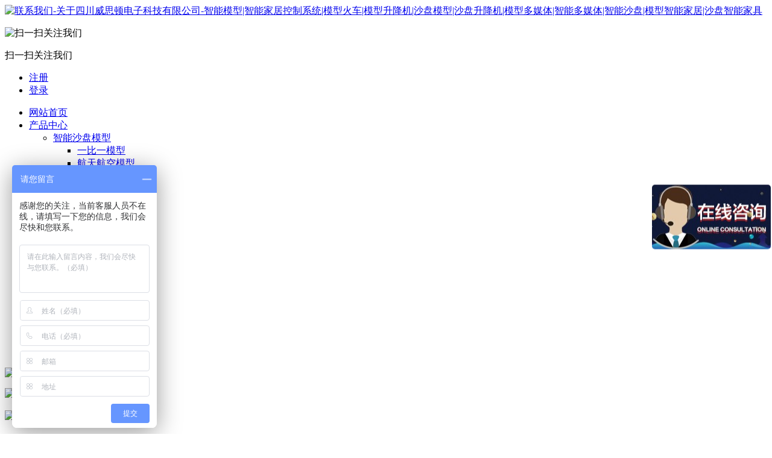

--- FILE ---
content_type: text/html;charset=UTF-8
request_url: http://wisdomsc.net/img/tag/_jinshujishen
body_size: 4803
content:
<!DOCTYPE HTML>
<html class=" met-web oxh" >
<head>
<meta charset="utf-8">
<meta name="renderer" content="webkit">
<meta http-equiv="X-UA-Compatible" content="IE=edge,chrome=1">
<meta name="viewport" content="width=device-width,initial-scale=1.0,maximum-scale=1.0,minimum-scale=1.0,user-scalable=0,minimal-ui">
<meta name="format-detection" content="telephone=no">
<title> 金属机身-案例展示-联系我们-关于四川威思顿电子科技有限公司-智能模型|智能家居控制系统|模型火车|模型升降机|沙盘模型|沙盘升降机|模型多媒体|智能多媒体|智能沙盘|模型智能家居|沙盘智能家具</title>
<meta name="description" content="四川威思顿电子科技有限公司 本公司专业提供楼宇自控系统,空气采样系统咨询，设计，安装和维保服务。因为专业所以安心！">
<meta name="keywords" content="智能模型|智能家居控制系统|模型火车|模型升降机|沙盘模型|沙盘升降机|模型多媒体|智能多媒体|智能沙盘|模型智能家居|沙盘智能家具">
<meta name="generator" content="MetInfo 7.0.0" data-variable="../../|cn|cn|m1156ui004|5|102|0" data-user_name="">
<link href="../../favicon.ico" rel="shortcut icon" type="image/x-icon">
<link rel="stylesheet" type="text/css" href="../../public/ui/v2/static/css/basic.css?1750409943">
<link rel="stylesheet" type="text/css" href="../../templates/m1156ui004/cache/img_cn.css?1765320252">
<style>
body{
    background-color: !important;font-family: !important;}
h1,h2,h3,h4,h5,h6{font-family: !important;}
</style>
<script>(function(){var t=navigator.userAgent;(t.indexOf("rv:11")>=0||t.indexOf("MSIE 10")>=0)&&document.write("<script src=\"../../app/system/include/static/vendor/html5shiv.min.js\"><\/script>")})();</script>
<!--[if lte IE 9]>
<script src="../../public/ui/v2/static/js/lteie9.js"></script>
<![endif]-->
</head>
<!--[if lte IE 9]>
<div class="text-xs-center m-b-0 bg-blue-grey-100 alert">
    <button type="button" class="close" aria-label="Close" data-dismiss="alert">
        <span aria-hidden="true">×</span>
    </button>
    你正在使用一个 <strong>过时</strong> 的浏览器。请 <a href=https://browsehappy.com/ target=_blank>升级您的浏览器</a>，以提高您的体验。</div>
<![endif]-->
<body>
        <header class="head_nav_met_m1156_2_107 swiper-header     subpage     active" m-id="107" m-type="nocontent" role="heading">
              <div class="head-box">
    <div class="head-cut">  
      <div class="head-top">
                    <div class="logo-box">
          <a href="../../" title="联系我们-关于四川威思顿电子科技有限公司-智能模型|智能家居控制系统|模型火车|模型升降机|沙盘模型|沙盘升降机|模型多媒体|智能多媒体|智能沙盘|模型智能家居|沙盘智能家具">
            <img data-original="http:///upload/201804/1524537418.png" alt="联系我们-关于四川威思顿电子科技有限公司-智能模型|智能家居控制系统|模型火车|模型升降机|沙盘模型|沙盘升降机|模型多媒体|智能多媒体|智能沙盘|模型智能家居|沙盘智能家具">
          </a>
        </div>
                
                    <div class="jodo-box">
          <p><img data-original="http:///upload/201804/1524540906.jpg" alt="扫一扫关注我们"/></p>
          <p>扫一扫关注我们 <em class="fa fa-mobile-phone"></em></p>
        </div>
                            <div class="side-user">
                        <div class="user-button" m-id="member" m-type="member">
            <ul>
              <li><a href="../../member/register_include.php?lang=cn" title="注册">注册</a></li>
              <li><a href="../../member/login.php?lang=cn" title="登录">登录</a></li>
            </ul>
          </div>
                  </div>
              </div>
      <nav class="nav-cut" m-id="noset" m-type="head_nav" role="heading">
        <ul>
          <li class="nav1     ">
            <a href="../../" target=_self title="网站首页">网站首页</a>
          </li>
                    <li class="nav1      has">
            <a href="../../product/" target='_self' title="产品中心" data-alert="全部">产品中心</a>
                            <ul>
                            <li class="nav2     sub">
                <a href="../../product/list-105-cn.html" target='_self' title="智能沙盘模型" data-alert="全部">智能沙盘模型</a>
                                    <ul>
                                    <li class="nav3"><a href="../../product/list-115-cn.html" target='_self' title="一比一模型">一比一模型</a></li>
                                    <li class="nav3"><a href="../../product/list-116-cn.html" target='_self' title="航天航空模型">航天航空模型</a></li>
                                  </ul>
                              </li>
                            <li class="nav2     sub">
                <a href="../../product/list-106-cn.html" target='_self' title="智能展厅" data-alert="全部">智能展厅</a>
                                    <ul>
                                    <li class="nav3"><a href="../../product/list-133-cn.html" target='_self' title="红色博物馆展厅">红色博物馆展厅</a></li>
                                    <li class="nav3"><a href="../../product/list-134-cn.html" target='_self' title="科技技术展厅">科技技术展厅</a></li>
                                  </ul>
                              </li>
                            <li class="nav2     ">
                <a href="../../product/list-107-cn.html" target='_self' title="多媒体定制系统" data-alert="全部">多媒体定制系统</a>
                                  </li>
                            <li class="nav2     ">
                <a href="../../product/list-108-cn.html" target='_self' title="智能声光电" data-alert="全部">智能声光电</a>
                                  </li>
                            <li class="nav2     ">
                <a href="../../product/list-131-cn.html" target='_self' title="模型专用升降机" data-alert="全部">模型专用升降机</a>
                                  </li>
                            <li class="nav2     ">
                <a href="../../product/list-132-cn.html" target='_self' title="个性化定制程序" data-alert="全部">个性化定制程序</a>
                                  </li>
                          </ul>
                      </li>
                    <li class="nav1      has">
            <a href="../../news/" target='_self' title="新闻资讯" data-alert="全部">新闻资讯</a>
                            <ul>
                            <li class="nav2     ">
                <a href="../../news/list-109-cn.html" target='_self' title="公司新闻" data-alert="全部">公司新闻</a>
                                  </li>
                            <li class="nav2     ">
                <a href="../../news/list-110-cn.html" target='_self' title="行业资讯" data-alert="全部">行业资讯</a>
                                  </li>
                          </ul>
                      </li>
                    <li class="nav1      ">
            <a href="../../show/" target='_self' title="关于我们" data-alert="全部">关于我们</a>
                          </li>
                    <li class="nav1 active     ">
            <a href="../../img/" target='_self' title="案例展示" data-alert="全部">案例展示</a>
                          </li>
                    <li class="nav1      ">
            <a href="../../message/" target='_self' title="留    言" data-alert="全部">留    言</a>
                          </li>
                    <li class="nav1      ">
            <a href="../../download/" target='_self' title="资料下载" data-alert="全部">资料下载</a>
                          </li>
                    <li class="background"></li>
        </ul>
      </nav>
      <div class="head-bottom">
        <div class="foot-box">
          <div class="social-box">
                                        <a     href="javascript:void(0);" rel="nofollow" target="_blank">
                                <p><img src="http:///upload/201805/1525232023.jpg" alt="QQ"></p>
                            <i class="fa fa-icon fa-qq"></i>
            </a>
                        <a     href="javascript:void(0);" rel="nofollow" target="_blank">
                                <p><img src="http:///upload/201804/1524540906.jpg" alt="微信"></p>
                            <i class="fa fa-icon fa-wechat"></i>
            </a>
                        <a     href="javascript:void(0);" rel="nofollow" target="_blank">
                                <p><img src="http:///upload/201805/1525231761.png" alt="微博"></p>
                            <i class="fa fa-icon fa-weibo"></i>
            </a>
                      </div>
  		                <div class="foot-cut">工作日 8:40-12:00 13:30-18:00 <br>周六及部分节假日提供值班服务</div>
                                </div>
      </div>    
    </div>
  </div>
          <div class="sidebar-header
                                                                                                                                              ">
            <div class="sidebar-icon active">
      <i class="fa fa-arrow-left"></i>
      <i class="fa fa-th-list"></i>
    </div>
        <div class="sidebar-nav">
      <ol>
        全部      </ol>
      <ul>
                                                                                <li class="    active">
          <a href="../../img/" target='_self' title="案例展示">案例展示</a>
        </li>          
                                                              </ul>
    </div>
            <div class="sidebar-search">
      <form method="get" action="    ../search/">
        <input type="hidden" name="lang" value="cn" />
        <input type="hidden" name="class1" value="102" />
        <input type="search" name="searchword" class="searchword" placeholder="search" />
        <input type="submit" class="hidden" value=" " />
        <i class="fa fa-search"></i>
      </form>
    </div>
     
    </div>
        </header>

            

        <section class="img_list_page_met_m1156_2_38 lazy" m-id="38" 
    >  
  <div class="met-img animsition">
    <div class="container-fluid">
      <div class="row">
        <ul class="blocks-1 blocks-md-2 blocks-lg-3 blocks-xxl-4 no-space met-pager-ajax" data-scale="400x600">
                    <li class="widget ">
            <a href="../../img/57-cn.html" title="微软 Surface Pro 4系列" target=_self>
              <div class="cover overlay overlay-hover">
                <img class="cover-image overlay-scale imgloading" data-original="http:///upload/thumb_src/600_400/1481214428.jpg" alt="微软 Surface Pro 4系列">
                <div class="overlay-panel overlay-fade overlay-background overlay-background-fixed text-center vertical-align">
                  <div class="vertical-align-middle">
                    <b class="btn btn-outline btn-inverse">浏览</b>
                  </div>
                </div>
              </div>
            </a>    
            <div class="cover-title">
              <h3>微软 Surface Pro 4系列</h3>
              <p>&nbsp;
                                                            <a href="../search/?searchword= 金属机身"> 金属机身</a>、
                                                                    <a href="../search/?searchword=PixelSense触控屏">PixelSense触控屏</a>、
                                                                    <a href="../search/?searchword=长效续航">长效续航</a>、
                                              </p>
            </div>
          </li>
                  </ul>
      </div>
    </div>
    <div class="page-box" m-type="nosysdata">     <div class='met_pager'><span class='PreSpan'>上一页</span><a href='../../img/tag/_jinshujishen-1' class='Ahover'>1</a><span class='NextSpan'>下一页</span>
					<span class='PageText'>转至第</span>
					<input type='text' id='metPageT' data-pageurl='index.php?lang=cn&search=tag&content=_jinshujishen&page=||1' value='1' />
					<input type='button' id='metPageB' value='页' />
			</div>
		</div>
    <div class="met-pager-ajax-link hidden-md-up" m-type="nosysdata">
      <button type="button" class="btn btn-primary btn-block btn-squared ladda-button" id="met-pager-btn"  data-page="1">
        <i class="icon wb-chevron-down m-r-5" aria-hidden="true"></i>
      </button>
    </div> 
  </div>
</section>

        <footer class="foot_info_met_m1156_1_94     " m-id="94" m-type="foot">
  <div class="foot-left">
    <div class="foot-nav" m-id="noset" m-type="foot_nav">
          </div>
    <div class="foot-copyright">
          <p> ©2008-2025 SiChuan wisdom  electronic co . , ltd  四川威思顿电子科技有限公司 版权所有<a href=https://beian.miit.gov.cn/ target=_blank> 蜀ICP备09014961号</a></p>          <p>多媒体展厅丨智能模型丨模型火车丨模型升降机丨沙盘模型丨沙盘升降机丨模型多媒体丨智能多媒体丨智能沙盘丨模型智能家居丨沙盘智能家具丨<a href=http://www.wisdomsc.net/upload/201804/zhizhao.jpg target=_blank>营业执照</a></p>                    <p></p>    </div>    
    <div class="foot-lang" m-type="lang" m-id="0">
                        </div>
    <div class="powered_by_metinfo"></div>
  </div>
  <div class="foot-right">
                  </div>
</footer>
    </body>
</html>

        <button class="back_top_met_m1156_1_39     " number="1" m-id="39" m-type="nocontent"></button>

<input type="hidden" name="met_lazyloadbg" value="upload/201804/1524537418.png">
<script src="../../public/ui/v2/static/js/basic.js?1750409943" data-js_url="../../templates/m1156ui004/cache/img_cn.js?1765320252" id="met-page-js"></script>
<script src="../../cache/lang_json_cn.js?1765863345"></script>
<!--创宇统计-->
<div align="center"><a id="jsl_speed_stat0" href="http://www.yunaq.com/#zid=5adf1cad45475e5cf0071886" target="_blank">知道创宇云安全</a><script src="//static.yunaq.com/static/js/stat/picture_stat.js" charset="utf-8" type="text/javascript"></script>
<!--百度统计-->
<script>
var _hmt = _hmt || [];
(function() {
  var hm = document.createElement("script");
  hm.src = "https://hm.baidu.com/hm.js?a3786826d1730492de6b80234c64bec4";
  var s = document.getElementsByTagName("script")[0]; 
  s.parentNode.insertBefore(hm, s);
})();
</script>

<!--站长统计-->
<script type="text/javascript">var cnzz_protocol = (("https:" == document.location.protocol) ? " https://" : " http://");document.write(unescape("%3Cspan id='cnzz_stat_icon_1273523904'%3E%3C/span%3E%3Cscript src='" + cnzz_protocol + "s13.cnzz.com/z_stat.php%3Fid%3D1273523904%26show%3Dpic1' type='text/javascript'%3E%3C/script%3E"));</script></div>
<!--V5KF-->
<script type="text/javascript">
	(function (w, d, s, i, v, j, b) {
		w[i] = w[i] || function () {
			(w[i].v = w[i].v || []).push(arguments)
		};
		j = d.createElement(s),
			b = d.getElementsByTagName(s)[0];
		j.async = true;
		j.charset = "UTF-8";
		j.src = "https://www.v5kf.com/13014/v5kf.js";
		b.parentNode.insertBefore(j, b);
	})(window, document, "script", "V5CHAT");
</script>
<!--360推送-->
<script>(function(){
var src = (document.location.protocol == "http:") ? "http://js.passport.qihucdn.com/11.0.1.js?461d6c55ed32e9f2a254e23cdefaffd8":"https://jspassport.ssl.qhimg.com/11.0.1.js?461d6c55ed32e9f2a254e23cdefaffd8";
document.write('<script src="' + src + '" id="sozz"><\/script>');
})();
</script>
<!--主动推送-->
<script>
(function(){
    var bp = document.createElement('script');
    var curProtocol = window.location.protocol.split(':')[0];
    if (curProtocol === 'https') {
        bp.src = 'https://zz.bdstatic.com/linksubmit/push.js';
    }
    else {
        bp.src = 'http://push.zhanzhang.baidu.com/push.js';
    }
    var s = document.getElementsByTagName("script")[0];
    s.parentNode.insertBefore(bp, s);
})();
</script>
<script type="text/javascript" src="http://wisdomsc.net/app/app/met_stat/web/templates/js/met_stat.js"></script>
</body>
</html>